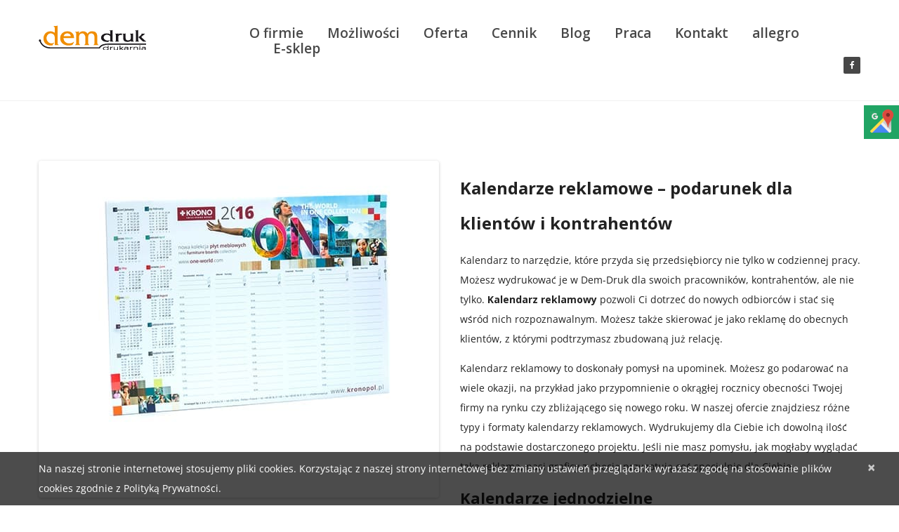

--- FILE ---
content_type: text/html; charset=UTF-8
request_url: https://www.demdruk.com.pl/oferta-drukarnia/kalendarze-reklamowe/
body_size: 13675
content:
<!DOCTYPE html>
<!--[if lt IE 7 ]><html class="ie ie6" dir="ltr" lang="pl-PL" prefix="og: https://ogp.me/ns#"> <![endif]-->
<!--[if IE 7 ]><html class="ie ie7" dir="ltr" lang="pl-PL" prefix="og: https://ogp.me/ns#"> <![endif]-->
<!--[if IE 8 ]><html class="ie ie8" dir="ltr" lang="pl-PL" prefix="og: https://ogp.me/ns#"> <![endif]-->
<!--[if IE 9 ]><html class="ie ie9" dir="ltr" lang="pl-PL" prefix="og: https://ogp.me/ns#"> <![endif]-->
<!--[if (gt IE 9)|!(IE)]><!--><html dir="ltr" lang="pl-PL" prefix="og: https://ogp.me/ns#"> <!--<![endif]-->
<head><script async src="https://www.googletagmanager.com/gtag/js?id=UA-146169182-1"><script async src="https://www.googletagmanager.com/gtag/js?id=G-FR0WFQ7CSG"></script></script><script>window.dataLayer=window.dataLayer || [];function gtag(){dataLayer.push(arguments);}gtag('js',new Date());gtag('config','UA-146169182-1');gtag('config', 'G-FR0WFQ7CSG');</script><meta charset="UTF-8" /><meta name="viewport" content="width=device-width, initial-scale=1.0">
<link rel="profile" href="//gmpg.org/xfn/11" />
	<link rel="icon" href="https://www.demdruk.com.pl/wp-content/themes/theme53444/favicon.ico" type="image/x-icon" />
		<link rel="pingback" href="https://www.demdruk.com.pl/xmlrpc.php" />
	<link rel="alternate" type="application/rss+xml" title="Dem Druk Drukarnia" href="https://www.demdruk.com.pl/feed/" />
	<link rel="alternate" type="application/atom+xml" title="Dem Druk Drukarnia" href="https://www.demdruk.com.pl/feed/atom/" />
	
	
	
	
	<link rel="preload" as="font" href="https://www.demdruk.com.pl/wp-content/themes/theme53444/font/fontello.woff?76411306" type="font/woff2" crossorigin="anonymous">
		
	
		<!-- All in One SEO 4.9.3 - aioseo.com -->
		<title>Kalendarze reklamowe: jednodzielne, trójdzielne, biurkowe</title>
	<meta name="description" content="Zareklamuj się z kalendarzem firmowym! Oferujemy m.in. kalendarze ścienne, takie jak jednodzielne, trójdzielne czy planszowe, ale też kalendarze biurkowe." />
	<meta name="robots" content="max-image-preview:large" />
	<link rel="canonical" href="https://www.demdruk.com.pl/oferta-drukarnia/kalendarze-reklamowe/" />
	<meta name="generator" content="All in One SEO (AIOSEO) 4.9.3" />
		<meta property="og:locale" content="pl_PL" />
		<meta property="og:site_name" content="Dem Druk Drukarnia -" />
		<meta property="og:type" content="article" />
		<meta property="og:title" content="Kalendarze reklamowe: jednodzielne, trójdzielne, biurkowe" />
		<meta property="og:description" content="Zareklamuj się z kalendarzem firmowym! Oferujemy m.in. kalendarze ścienne, takie jak jednodzielne, trójdzielne czy planszowe, ale też kalendarze biurkowe." />
		<meta property="og:url" content="https://www.demdruk.com.pl/oferta-drukarnia/kalendarze-reklamowe/" />
		<meta property="article:published_time" content="2016-02-19T14:18:26+00:00" />
		<meta property="article:modified_time" content="2025-10-23T07:45:12+00:00" />
		<meta name="twitter:card" content="summary" />
		<meta name="twitter:title" content="Kalendarze reklamowe: jednodzielne, trójdzielne, biurkowe" />
		<meta name="twitter:description" content="Zareklamuj się z kalendarzem firmowym! Oferujemy m.in. kalendarze ścienne, takie jak jednodzielne, trójdzielne czy planszowe, ale też kalendarze biurkowe." />
		<script type="application/ld+json" class="aioseo-schema">
			{"@context":"https:\/\/schema.org","@graph":[{"@type":"BreadcrumbList","@id":"https:\/\/www.demdruk.com.pl\/oferta-drukarnia\/kalendarze-reklamowe\/#breadcrumblist","itemListElement":[{"@type":"ListItem","@id":"https:\/\/www.demdruk.com.pl#listItem","position":1,"name":"Home","item":"https:\/\/www.demdruk.com.pl","nextItem":{"@type":"ListItem","@id":"https:\/\/www.demdruk.com.pl\/oferta-drukarnia\/#listItem","name":"Oferta"}},{"@type":"ListItem","@id":"https:\/\/www.demdruk.com.pl\/oferta-drukarnia\/#listItem","position":2,"name":"Oferta","item":"https:\/\/www.demdruk.com.pl\/oferta-drukarnia\/","nextItem":{"@type":"ListItem","@id":"https:\/\/www.demdruk.com.pl\/oferta-drukarnia\/kalendarze-reklamowe\/#listItem","name":"Kalendarze reklamowe"},"previousItem":{"@type":"ListItem","@id":"https:\/\/www.demdruk.com.pl#listItem","name":"Home"}},{"@type":"ListItem","@id":"https:\/\/www.demdruk.com.pl\/oferta-drukarnia\/kalendarze-reklamowe\/#listItem","position":3,"name":"Kalendarze reklamowe","previousItem":{"@type":"ListItem","@id":"https:\/\/www.demdruk.com.pl\/oferta-drukarnia\/#listItem","name":"Oferta"}}]},{"@type":"Organization","@id":"https:\/\/www.demdruk.com.pl\/#organization","name":"Dem Druk Drukarnia","url":"https:\/\/www.demdruk.com.pl\/"},{"@type":"WebPage","@id":"https:\/\/www.demdruk.com.pl\/oferta-drukarnia\/kalendarze-reklamowe\/#webpage","url":"https:\/\/www.demdruk.com.pl\/oferta-drukarnia\/kalendarze-reklamowe\/","name":"Kalendarze reklamowe: jednodzielne, tr\u00f3jdzielne, biurkowe","description":"Zareklamuj si\u0119 z kalendarzem firmowym! Oferujemy m.in. kalendarze \u015bcienne, takie jak jednodzielne, tr\u00f3jdzielne czy planszowe, ale te\u017c kalendarze biurkowe.","inLanguage":"pl-PL","isPartOf":{"@id":"https:\/\/www.demdruk.com.pl\/#website"},"breadcrumb":{"@id":"https:\/\/www.demdruk.com.pl\/oferta-drukarnia\/kalendarze-reklamowe\/#breadcrumblist"},"datePublished":"2016-02-19T14:18:26+00:00","dateModified":"2025-10-23T07:45:12+00:00"},{"@type":"WebSite","@id":"https:\/\/www.demdruk.com.pl\/#website","url":"https:\/\/www.demdruk.com.pl\/","name":"Dem Druk Drukarnia","inLanguage":"pl-PL","publisher":{"@id":"https:\/\/www.demdruk.com.pl\/#organization"}}]}
		</script>
		<!-- All in One SEO -->

<link rel='dns-prefetch' href='//maps.googleapis.com' />
<link rel='dns-prefetch' href='//netdna.bootstrapcdn.com' />
<link rel='dns-prefetch' href='//fonts.googleapis.com' />
<link rel="alternate" type="application/rss+xml" title="Dem Druk Drukarnia &raquo; Kanał z wpisami" href="https://www.demdruk.com.pl/feed/" />
<link rel="alternate" type="application/rss+xml" title="Dem Druk Drukarnia &raquo; Kanał z komentarzami" href="https://www.demdruk.com.pl/comments/feed/" />
		<!-- This site uses the Google Analytics by MonsterInsights plugin v9.8.0 - Using Analytics tracking - https://www.monsterinsights.com/ -->
		<!-- Note: MonsterInsights is not currently configured on this site. The site owner needs to authenticate with Google Analytics in the MonsterInsights settings panel. -->
					<!-- No tracking code set -->
				<!-- / Google Analytics by MonsterInsights -->
		<script type="text/javascript">
/* <![CDATA[ */
window._wpemojiSettings = {"baseUrl":"https:\/\/s.w.org\/images\/core\/emoji\/16.0.1\/72x72\/","ext":".png","svgUrl":"https:\/\/s.w.org\/images\/core\/emoji\/16.0.1\/svg\/","svgExt":".svg","source":{"concatemoji":"https:\/\/www.demdruk.com.pl\/wp-includes\/js\/wp-emoji-release.min.js?ver=6.8.3"}};
/*! This file is auto-generated */
!function(s,n){var o,i,e;function c(e){try{var t={supportTests:e,timestamp:(new Date).valueOf()};sessionStorage.setItem(o,JSON.stringify(t))}catch(e){}}function p(e,t,n){e.clearRect(0,0,e.canvas.width,e.canvas.height),e.fillText(t,0,0);var t=new Uint32Array(e.getImageData(0,0,e.canvas.width,e.canvas.height).data),a=(e.clearRect(0,0,e.canvas.width,e.canvas.height),e.fillText(n,0,0),new Uint32Array(e.getImageData(0,0,e.canvas.width,e.canvas.height).data));return t.every(function(e,t){return e===a[t]})}function u(e,t){e.clearRect(0,0,e.canvas.width,e.canvas.height),e.fillText(t,0,0);for(var n=e.getImageData(16,16,1,1),a=0;a<n.data.length;a++)if(0!==n.data[a])return!1;return!0}function f(e,t,n,a){switch(t){case"flag":return n(e,"\ud83c\udff3\ufe0f\u200d\u26a7\ufe0f","\ud83c\udff3\ufe0f\u200b\u26a7\ufe0f")?!1:!n(e,"\ud83c\udde8\ud83c\uddf6","\ud83c\udde8\u200b\ud83c\uddf6")&&!n(e,"\ud83c\udff4\udb40\udc67\udb40\udc62\udb40\udc65\udb40\udc6e\udb40\udc67\udb40\udc7f","\ud83c\udff4\u200b\udb40\udc67\u200b\udb40\udc62\u200b\udb40\udc65\u200b\udb40\udc6e\u200b\udb40\udc67\u200b\udb40\udc7f");case"emoji":return!a(e,"\ud83e\udedf")}return!1}function g(e,t,n,a){var r="undefined"!=typeof WorkerGlobalScope&&self instanceof WorkerGlobalScope?new OffscreenCanvas(300,150):s.createElement("canvas"),o=r.getContext("2d",{willReadFrequently:!0}),i=(o.textBaseline="top",o.font="600 32px Arial",{});return e.forEach(function(e){i[e]=t(o,e,n,a)}),i}function t(e){var t=s.createElement("script");t.src=e,t.defer=!0,s.head.appendChild(t)}"undefined"!=typeof Promise&&(o="wpEmojiSettingsSupports",i=["flag","emoji"],n.supports={everything:!0,everythingExceptFlag:!0},e=new Promise(function(e){s.addEventListener("DOMContentLoaded",e,{once:!0})}),new Promise(function(t){var n=function(){try{var e=JSON.parse(sessionStorage.getItem(o));if("object"==typeof e&&"number"==typeof e.timestamp&&(new Date).valueOf()<e.timestamp+604800&&"object"==typeof e.supportTests)return e.supportTests}catch(e){}return null}();if(!n){if("undefined"!=typeof Worker&&"undefined"!=typeof OffscreenCanvas&&"undefined"!=typeof URL&&URL.createObjectURL&&"undefined"!=typeof Blob)try{var e="postMessage("+g.toString()+"("+[JSON.stringify(i),f.toString(),p.toString(),u.toString()].join(",")+"));",a=new Blob([e],{type:"text/javascript"}),r=new Worker(URL.createObjectURL(a),{name:"wpTestEmojiSupports"});return void(r.onmessage=function(e){c(n=e.data),r.terminate(),t(n)})}catch(e){}c(n=g(i,f,p,u))}t(n)}).then(function(e){for(var t in e)n.supports[t]=e[t],n.supports.everything=n.supports.everything&&n.supports[t],"flag"!==t&&(n.supports.everythingExceptFlag=n.supports.everythingExceptFlag&&n.supports[t]);n.supports.everythingExceptFlag=n.supports.everythingExceptFlag&&!n.supports.flag,n.DOMReady=!1,n.readyCallback=function(){n.DOMReady=!0}}).then(function(){return e}).then(function(){var e;n.supports.everything||(n.readyCallback(),(e=n.source||{}).concatemoji?t(e.concatemoji):e.wpemoji&&e.twemoji&&(t(e.twemoji),t(e.wpemoji)))}))}((window,document),window._wpemojiSettings);
/* ]]> */
</script>
<link data-optimized="2" rel="stylesheet" href="https://www.demdruk.com.pl/wp-content/litespeed/css/7d47d7e248c63509b4364e9b7db007dc.css?ver=8e524" />
























<script type="text/javascript" src="https://www.demdruk.com.pl/wp-content/themes/CherryFramework/js/jquery-1.7.2.min.js?ver=1.7.2" id="jquery-js"></script>
<script type="text/javascript" src="https://www.demdruk.com.pl/wp-content/plugins/cherry-plugin/lib/js/jquery.easing.1.3.js?ver=1.3" id="easing-js"></script>
<script type="text/javascript" src="https://www.demdruk.com.pl/wp-content/plugins/cherry-plugin/lib/js/elasti-carousel/jquery.elastislide.js?ver=1.2.7" id="elastislide-js"></script>
<script type="text/javascript" src="//maps.googleapis.com/maps/api/js?v=3.exp&amp;sensor=false&amp;ver=6.8.3" id="googlemapapis-js"></script>
<script type="text/javascript" src="https://www.demdruk.com.pl/wp-content/themes/theme53444/js/theme-script.js?ver=1.0" id="theme-script-js"></script>
<script type="text/javascript" src="https://www.demdruk.com.pl/wp-content/themes/theme53444/js/waypoints.min.js?ver=1.0" id="waypoints.min-js"></script>
<script type="text/javascript" src="https://www.demdruk.com.pl/wp-content/themes/theme53444/js/grayscale.js?ver=1.0" id="grayscale-js"></script>
<script type="text/javascript" src="https://www.demdruk.com.pl/wp-content/themes/theme53444/js/functions.js?ver=1.0" id="functions-js"></script>
<script type="text/javascript" src="https://www.demdruk.com.pl/wp-content/themes/theme53444/js/circles.min.js?ver=1.0" id="circles.min-js"></script>
<script type="text/javascript" src="https://www.demdruk.com.pl/wp-content/themes/theme53444/js/jquery.counterup.min.js?ver=1.0" id="jquery.counterup.min-js"></script>
<script type="text/javascript" src="https://www.demdruk.com.pl/wp-content/themes/CherryFramework/js/jquery-migrate-1.2.1.min.js?ver=1.2.1" id="migrate-js"></script>
<script type="text/javascript" src="https://www.demdruk.com.pl/wp-includes/js/swfobject.js?ver=2.2-20120417" id="swfobject-js"></script>
<script type="text/javascript" src="https://www.demdruk.com.pl/wp-content/themes/CherryFramework/js/modernizr.js?ver=2.0.6" id="modernizr-js"></script>
<script type="text/javascript" src="https://www.demdruk.com.pl/wp-content/themes/CherryFramework/js/jflickrfeed.js?ver=1.0" id="jflickrfeed-js"></script>
<script type="text/javascript" src="https://www.demdruk.com.pl/wp-content/themes/CherryFramework/js/custom.js?ver=1.0" id="custom-js"></script>
<script type="text/javascript" src="https://www.demdruk.com.pl/wp-content/themes/CherryFramework/bootstrap/js/bootstrap.min.js?ver=2.3.0" id="bootstrap-js"></script>
<script type="text/javascript" id="enhanced-ecommerce-google-analytics-js-extra">
/* <![CDATA[ */
var ConvAioGlobal = {"nonce":"cfb3d8bb1e"};
/* ]]> */
</script>
<script type="text/javascript" src="https://www.demdruk.com.pl/wp-content/plugins/enhanced-e-commerce-for-woocommerce-store/public/js/con-gtm-google-analytics.js?ver=7.2.15" id="enhanced-ecommerce-google-analytics-js"></script>
<script type="text/javascript" id="enhanced-ecommerce-google-analytics-js-after">
/* <![CDATA[ */
tvc_smd={"tvc_wcv":"","tvc_wpv":"6.8.3","tvc_eev":"7.2.15","tvc_sub_data":{"sub_id":"64914","cu_id":"55947","pl_id":"1","ga_tra_option":"","ga_property_id":"","ga_measurement_id":"","ga_ads_id":"","ga_gmc_id":"","ga_gmc_id_p":"","op_gtag_js":"0","op_en_e_t":"0","op_rm_t_t":"0","op_dy_rm_t_t":"0","op_li_ga_wi_ads":"0","gmc_is_product_sync":"0","gmc_is_site_verified":"0","gmc_is_domain_claim":"0","gmc_product_count":"0","fb_pixel_id":""}};
/* ]]> */
</script>
<link rel="https://api.w.org/" href="https://www.demdruk.com.pl/wp-json/" /><link rel="alternate" title="JSON" type="application/json" href="https://www.demdruk.com.pl/wp-json/wp/v2/pages/2974" /><link rel="EditURI" type="application/rsd+xml" title="RSD" href="https://www.demdruk.com.pl/xmlrpc.php?rsd" />
<meta name="generator" content="WordPress 6.8.3" />
<link rel='shortlink' href='https://www.demdruk.com.pl/?p=2974' />
<link rel="alternate" title="oEmbed (JSON)" type="application/json+oembed" href="https://www.demdruk.com.pl/wp-json/oembed/1.0/embed?url=https%3A%2F%2Fwww.demdruk.com.pl%2Foferta-drukarnia%2Fkalendarze-reklamowe%2F" />
<link rel="alternate" title="oEmbed (XML)" type="text/xml+oembed" href="https://www.demdruk.com.pl/wp-json/oembed/1.0/embed?url=https%3A%2F%2Fwww.demdruk.com.pl%2Foferta-drukarnia%2Fkalendarze-reklamowe%2F&#038;format=xml" />
<script>
 var system_folder = 'https://www.demdruk.com.pl/wp-content/themes/CherryFramework/admin/data_management/',
	 CHILD_URL ='https://www.demdruk.com.pl/wp-content/themes/theme53444',
	 PARENT_URL = 'https://www.demdruk.com.pl/wp-content/themes/CherryFramework', 
	 CURRENT_THEME = 'theme53444'</script>
        <script data-cfasync="false" data-no-optimize="1" data-pagespeed-no-defer>
            var tvc_lc = '';
        </script>
        <script data-cfasync="false" data-no-optimize="1" data-pagespeed-no-defer>
            var tvc_lc = '';
        </script>
<script data-cfasync="false" data-pagespeed-no-defer>
      window.dataLayer = window.dataLayer || [];
      dataLayer.push({"event":"begin_datalayer","conv_track_email":"1","conv_track_phone":"1","conv_track_address":"1","conv_track_page_scroll":"1","conv_track_file_download":"1","conv_track_author":"1","conv_track_signup":"1","conv_track_signin":"1"});
    </script>    <!-- Google Tag Manager by Conversios-->
    <script>
      (function(w, d, s, l, i) {
        w[l] = w[l] || [];
        w[l].push({
          'gtm.start': new Date().getTime(),
          event: 'gtm.js'
        });
        var f = d.getElementsByTagName(s)[0],
          j = d.createElement(s),
          dl = l != 'dataLayer' ? '&l=' + l : '';
        j.async = true;
        j.src =
          'https://www.googletagmanager.com/gtm.js?id=' + i + dl;
        f.parentNode.insertBefore(j, f);
      })(window, document, 'script', 'dataLayer', 'GTM-K7X94DG');
    </script>
    <!-- End Google Tag Manager -->
      <script>
      (window.gaDevIds = window.gaDevIds || []).push('5CDcaG');
    </script>
  

		
				<!--[if lt IE 9]>
		<div id="ie7-alert" style="width: 100%; text-align:center;">
			<img src="http://tmbhtest.com/images/ie7.jpg" alt="Upgrade IE 8" width="640" height="344" border="0" usemap="#Map" />
			<map name="Map" id="Map"><area shape="rect" coords="496,201,604,329" href="http://www.microsoft.com/windows/internet-explorer/default.aspx" target="_blank" alt="Download Interent Explorer" /><area shape="rect" coords="380,201,488,329" href="http://www.apple.com/safari/download/" target="_blank" alt="Download Apple Safari" /><area shape="rect" coords="268,202,376,330" href="http://www.opera.com/download/" target="_blank" alt="Download Opera" /><area shape="rect" coords="155,202,263,330" href="http://www.mozilla.com/" target="_blank" alt="Download Firefox" /><area shape="rect" coords="35,201,143,329" href="http://www.google.com/chrome" target="_blank" alt="Download Google Chrome" />
			</map>
		</div>
	<![endif]-->
	<!--[if gte IE 9]><!-->
		<script src="https://www.demdruk.com.pl/wp-content/themes/CherryFramework/js/jquery.mobile.customized.min.js" type="text/javascript"></script>
		<script type="text/javascript">
			jQuery(function(){
				jQuery('.sf-menu').mobileMenu({defaultText: "Menu"});
			});
		</script>
	<!--<![endif]-->
	<script type="text/javascript">
		// Init navigation menu
		jQuery(function(){
		// main navigation init
			jQuery('ul.sf-menu').superfish({
				delay: 1000, // the delay in milliseconds that the mouse can remain outside a sub-menu without it closing
				animation: {
					opacity: "show",
					height: "show"
				}, // used to animate the sub-menu open
				speed: "normal", // animation speed
				autoArrows: false, // generation of arrow mark-up (for submenu)
				disableHI: true // to disable hoverIntent detection
			});

		//Zoom fix
		//IPad/IPhone
			var viewportmeta = document.querySelector && document.querySelector('meta[name="viewport"]'),
				ua = navigator.userAgent,
				gestureStart = function () {
					viewportmeta.content = "width=device-width, minimum-scale=0.25, maximum-scale=1.6, initial-scale=1.0";
				},
				scaleFix = function () {
					if (viewportmeta && /iPhone|iPad/.test(ua) && !/Opera Mini/.test(ua)) {
						viewportmeta.content = "width=device-width, minimum-scale=1.0, maximum-scale=1.0";
						document.addEventListener("gesturestart", gestureStart, false);
					}
				};
			scaleFix();
		})
	</script>
	<!-- stick up menu -->
	<script type="text/javascript">
		jQuery(document).ready(function(){
			if(!device.mobile() && !device.tablet()){
				jQuery('header .nav-wrap').tmStickUp({
					correctionSelector: jQuery('#wpadminbar')
				,	listenSelector: jQuery('.listenSelector')
				,	active: true				,	pseudo: true				});
			}
		})
	</script>
</head>

<body class="wp-singular page-template page-template-page-fullwidth page-template-page-fullwidth-php page page-id-2974 page-child parent-pageid-2912 wp-theme-CherryFramework wp-child-theme-theme53444">
	<div id="motopress-main" class="main-holder">
		<!--Begin #motopress-main-->
		<header class="motopress-wrapper header">
			<div class="container">
				<div class="row">
					<div class="span12" data-motopress-wrapper-file="wrapper/wrapper-header.php" data-motopress-wrapper-type="header" data-motopress-id="6981672282ac1">
						<div class="nav-wrap">
	<div class="row">
		<div class="span3" data-motopress-type="static" data-motopress-static-file="static/static-logo.php">
			<!-- BEGIN LOGO -->
<div class="logo pull-left">
									<a href="https://www.demdruk.com.pl/" class="logo_h logo_h__img"><img src="https://www.demdruk.com.pl/wp-content/uploads/2015/12/logo_demdruk-011.png" alt="logo" title=""></a>
				</div>
<!-- END LOGO -->		</div>
		<div class="span9">
			<div class="menu-wrap" data-motopress-type="static" data-motopress-static-file="static/static-nav.php">
				<!-- BEGIN MAIN NAVIGATION -->
<nav class="nav nav__primary clearfix">
<ul id="topnav" class="sf-menu"><li id="menu-item-2190" class="menu-item menu-item-type-post_type menu-item-object-page"><a href="https://www.demdruk.com.pl/o-nas/">O firmie</a></li>
<li id="menu-item-4207" class="menu-item menu-item-type-custom menu-item-object-custom menu-item-has-children"><a href="https://www.demdruk.com.pl/nasze-mozliwosci/">Możliwości</a>
<ul class="sub-menu">
	<li id="menu-item-3827" class="menu-item menu-item-type-post_type menu-item-object-post"><a href="https://www.demdruk.com.pl/maszyny-introligatorskie-i-uszlachetnianie-druku/">POSTPRESS – INTROLIGATORNIA i USZLACHETNIENIE DRUKU</a></li>
	<li id="menu-item-3829" class="menu-item menu-item-type-post_type menu-item-object-post"><a href="https://www.demdruk.com.pl/druk-offsetowy-do-formatu-b1/">PRESS</a></li>
	<li id="menu-item-3830" class="menu-item menu-item-type-post_type menu-item-object-post"><a href="https://www.demdruk.com.pl/druk-cyfrowy-w-wysokiej-rozdzielczosci/">DRUK CYFROWY</a></li>
	<li id="menu-item-3831" class="menu-item menu-item-type-post_type menu-item-object-post"><a href="https://www.demdruk.com.pl/przygotowywanie-materialo-do-druku/">Przygotowanie do druku</a></li>
</ul>
</li>
<li id="menu-item-2976" class="menu-item menu-item-type-post_type menu-item-object-page current-page-ancestor current-menu-ancestor current-menu-parent current-page-parent current_page_parent current_page_ancestor menu-item-has-children"><a href="https://www.demdruk.com.pl/oferta-drukarnia/">Oferta</a>
<ul class="sub-menu">
	<li id="menu-item-3591" class="menu-item menu-item-type-post_type menu-item-object-page"><a href="https://www.demdruk.com.pl/oferta-drukarnia/opakowania-formowane-do-zgrzewu/">Opakowania do zgrzewu</a></li>
	<li id="menu-item-2982" class="menu-item menu-item-type-post_type menu-item-object-page menu-item-has-children"><a href="https://www.demdruk.com.pl/oferta-drukarnia/opakowania-dla-gastronomii/">Opakowania dla gastronomii</a>
	<ul class="sub-menu">
		<li id="menu-item-3863" class="menu-item menu-item-type-post_type menu-item-object-page"><a href="https://www.demdruk.com.pl/oferta-drukarnia/opakowania-dla-gastronomii/dla-cateringu/">Dla cateringu</a></li>
		<li id="menu-item-3865" class="menu-item menu-item-type-post_type menu-item-object-page"><a href="https://www.demdruk.com.pl/oferta-drukarnia/opakowania-dla-gastronomii/na-burgery/">Na burgery</a></li>
		<li id="menu-item-3866" class="menu-item menu-item-type-post_type menu-item-object-page"><a href="https://www.demdruk.com.pl/oferta-drukarnia/opakowania-dla-gastronomii/na-kanapki/">Na kanapki</a></li>
		<li id="menu-item-3867" class="menu-item menu-item-type-post_type menu-item-object-page"><a href="https://www.demdruk.com.pl/oferta-drukarnia/opakowania-dla-gastronomii/na-frytki/">Na frytki</a></li>
		<li id="menu-item-3864" class="menu-item menu-item-type-post_type menu-item-object-page"><a href="https://www.demdruk.com.pl/oferta-drukarnia/opakowania-dla-gastronomii/do-popcornu/">Do popcornu</a></li>
	</ul>
</li>
	<li id="menu-item-2981" class="menu-item menu-item-type-post_type menu-item-object-page"><a href="https://www.demdruk.com.pl/oferta-drukarnia/opakowania/">Opakowania</a></li>
	<li id="menu-item-2977" class="menu-item menu-item-type-post_type menu-item-object-page"><a href="https://www.demdruk.com.pl/oferta-drukarnia/dla-biura/">Dla biura</a></li>
	<li id="menu-item-2978" class="menu-item menu-item-type-post_type menu-item-object-page"><a href="https://www.demdruk.com.pl/oferta-drukarnia/druki-reklamowe/">Druki reklamowe</a></li>
	<li id="menu-item-2980" class="menu-item menu-item-type-post_type menu-item-object-page"><a href="https://www.demdruk.com.pl/oferta-drukarnia/katalogi-foldery-broszury/">Katalogi-foldery-broszury</a></li>
	<li id="menu-item-2979" class="menu-item menu-item-type-post_type menu-item-object-page current-menu-item page_item page-item-2974 current_page_item"><a href="https://www.demdruk.com.pl/oferta-drukarnia/kalendarze-reklamowe/">Kalendarze reklamowe</a></li>
	<li id="menu-item-3765" class="menu-item menu-item-type-post_type menu-item-object-page"><a href="https://www.demdruk.com.pl/oferta-drukarnia/tacki-pudelka/">Tacki pudełka</a></li>
</ul>
</li>
<li id="menu-item-4077" class="menu-item menu-item-type-post_type menu-item-object-page"><a href="https://www.demdruk.com.pl/cenniki-drukarnia-opakowan-druk-offsetowy/">Cennik</a></li>
<li id="menu-item-4247" class="menu-item menu-item-type-post_type menu-item-object-page"><a href="https://www.demdruk.com.pl/blog-2/">Blog</a></li>
<li id="menu-item-4163" class="menu-item menu-item-type-post_type menu-item-object-page"><a href="https://www.demdruk.com.pl/kariera/">Praca</a></li>
<li id="menu-item-2197" class="menu-item menu-item-type-post_type menu-item-object-page"><a href="https://www.demdruk.com.pl/drukarnia-producent-opakowan-kontakt/">Kontakt</a></li>
<li id="menu-item-4037" class="menu-item menu-item-type-custom menu-item-object-custom"><a href="https://allegro.pl/uzytkownik/demdruk">allegro</a></li>
<li id="menu-item-3526" class="menu-item menu-item-type-custom menu-item-object-custom"><a rel="nofollow" href="https://www.shop.cornetdesign.eu/">E-sklep</a></li>
</ul></nav><!-- END MAIN NAVIGATION -->			</div>
							<div class="social-wrap" data-motopress-type="static" data-motopress-static-file="static/static-social.php">
					<h4>Follow Us</h4>
<ul class="social">
	<li class="facebook"><a class="csocial-link" href="https://www.facebook.com/demdruk.drukarnia" title="facebook"><i class="icon-facebook"></i><span>facebook</span></a></li></ul>				</div>
					</div>
	</div>
</div>										</div>
				</div>
			</div>
		</header>
<div class="motopress-wrapper content-holder clearfix">
	<div class="container">
		<div class="row">
			<div class="span12" data-motopress-wrapper-file="page-fullwidth.php" data-motopress-wrapper-type="content">
				<div class="row">
					<div class="span12" data-motopress-type="static" data-motopress-static-file="static/static-title.php">
						<section class="title-section">
				
	<h2 class="title-header">
					Kalendarze reklamowe	</h2>

				<!-- BEGIN BREADCRUMBS-->
		



			<!-- END BREADCRUMBS -->
	</section><!-- .title-section -->
					</div>
				</div>
				<div id="content" class="row">
					<div class="span12" data-motopress-type="loop" data-motopress-loop-file="loop/loop-page.php">
							<div id="post-2974" class="page post-2974 type-page status-publish hentry">
		<div  class="mp-row-fluid motopress-row">
<div class="mp-span12 motopress-clmn">
</div>
</div>
<div  class="mp-row-fluid motopress-row">
<div class="mp-span6 motopress-clmn">
<div class="motopress-image-slider-obj flexslider" id="698167228a9c9">
<ul class="slides">
<li><img decoding="async" src="https://www.demdruk.com.pl/wp-content/uploads/2016/02/6_biuwary_drukarnia.jpg" title="6_biuwary_drukarnia" alt="6_biuwary_drukarnia" /></li>
<li><img decoding="async" src="https://www.demdruk.com.pl/wp-content/uploads/2016/02/6_druk_kalendarzy_drukarnia.jpg" title="6_druk_kalendarzy_drukarnia" alt="6_druk_kalendarzy_drukarnia" /></li>
<li><img decoding="async" src="https://www.demdruk.com.pl/wp-content/uploads/2016/02/6_drukarnia_kalendarze_jenodzielne.jpg" title="6_drukarnia_kalendarze_jenodzielne" alt="6_drukarnia_kalendarze_jenodzielne" /></li>
<li><img decoding="async" src="https://www.demdruk.com.pl/wp-content/uploads/2016/02/6_drukarnia_kalendarze_trojdzielne_czterodzielne.jpg" title="6_drukarnia_kalendarze_trojdzielne_czterodzielne" alt="6_drukarnia_kalendarze_trojdzielne_czterodzielne" /></li>
<li><img decoding="async" src="https://www.demdruk.com.pl/wp-content/uploads/2016/02/6_kalendarze_biurkowe_projekty_drukarnia.jpg" title="6_kalendarze_biurkowe_projekty_drukarnia" alt="6_kalendarze_biurkowe_projekty_drukarnia" /></li>
<li><img decoding="async" src="https://www.demdruk.com.pl/wp-content/uploads/2016/02/6_kalendarze_trojdzielne.jpg" title="6_kalendarze_trojdzielne" alt="6_kalendarze_trojdzielne" /></li>
<li><img decoding="async" src="https://www.demdruk.com.pl/wp-content/uploads/2016/02/6_kalendarze2017_drukarnia.jpg" title="6_kalendarze2017_drukarnia" alt="6_kalendarze2017_drukarnia" /></li>
<li><img decoding="async" src="https://www.demdruk.com.pl/wp-content/uploads/2016/02/6_podklady_na_biurko_drukarnia.jpg" title="6_podklady_na_biurko_drukarnia" alt="6_podklady_na_biurko_drukarnia" /></li>
<li><img decoding="async" src="https://www.demdruk.com.pl/wp-content/uploads/2016/02/Bez-nazwy-1.jpg" title="Bez nazwy-1" alt="Bez nazwy-1" /></li>
</ul>
</div>
<p class="motopress-hide-script"><script type="text/javascript">
            jQuery(document).ready(function($) {
                var mpImageSlider = $(".motopress-image-slider-obj#698167228a9c9");
                if (mpImageSlider.data("flexslider")) {
                    mpImageSlider.flexslider("destroy");
                }
                if (!true) mpImageSlider.css("margin-bottom", 0);
                mpImageSlider.flexslider({
                    slideshow: true,
                    animation: "fade",
                    controlNav: 1,
                    slideshowSpeed: 7000,
                    animationSpeed: 600,
                    smoothHeight: false,
                    keyboard: true
                });
            });
            </script></p>
</div>
<div class="mp-span6 motopress-clmn">
<div  class="mp-row-fluid motopress-row">
<div class="mp-span12 motopress-clmn">
<div class="motopress-text-obj">
<h1>Kalendarze reklamowe – podarunek dla klientów i kontrahentów</h1>
<p>Kalendarz to narzędzie, które przyda się przedsiębiorcy nie tylko w codziennej pracy. Możesz wydrukować je w Dem-Druk dla swoich pracowników, kontrahentów, ale nie tylko. <strong>Kalendarz reklamowy</strong> pozwoli Ci dotrzeć do nowych odbiorców i stać się wśród nich rozpoznawalnym. Możesz także skierować je jako reklamę do obecnych klientów, z którymi podtrzymasz zbudowaną już relację.</p>
<p>Kalendarz reklamowy to doskonały pomysł na upominek. Możesz go podarować na wiele okazji, na przykład jako przypomnienie o okrągłej rocznicy obecności Twojej firmy na rynku czy zbliżającego się nowego roku. W naszej ofercie znajdziesz różne typy i formaty kalendarzy reklamowych. Wydrukujemy dla Ciebie ich dowolną ilość na podstawie dostarczonego projektu. Jeśli nie masz pomysłu, jak mogłaby wyglądać taka reklama, nasi graficy z chęcią przygotują coś specjalnie dla Ciebie.</p>
<h2>Kalendarze jednodzielne</h2>
<p>Potrzebujesz mniejszego modelu, który łatwo sprezentujesz szerokiej grupie odbiorców? Wybierz wtedy jeden z naszych kalendarzy jednodzielnych lub dwudzielnych. Natomiast jeśli potrzebujesz modelu, który da Ci wgląd w cały kwartał czy nawet rok, zachęcamy do nabycia modeli trójdzielnych, czterodzielnych czy nawet planszowych.</p>
<p>Kalendarz jednodzielny umożliwia dokładne planowanie aktywności i obowiązków na dany dzień, pozwalając na szczegółowe zarządzanie czasem. Takie rozwiązanie może przydać się Tobie i Twoim pracownikom. W tym widoku każda godzina dnia jest reprezentowana, a użytkownik może zapisywać swoje plany, ważne spotkania i zadania, dzięki czemu jego praca staje się uporządkowana i wydajna.</p>
</div>
</div>
</div>
<div  class="mp-row-fluid motopress-row">
<div class="mp-span12 motopress-clmn">
<div class="motopress-text-obj">
<h2>Kalendarze trójdzielne</h2>
<p>Druk kalendarzy w różnych formatach</p>
<p>Oferujemy druk kalendarzy w różnych formatach. Można zamówić u nas:</p>
<ul>
<li><strong>modele jednodzielne i dwudzielne</strong> – to propozycja dla tych, którzy chcą się skupić na jednym, ewentualnie dwóch miesiącach. Przydadzą się do planowania codziennych zadań;</li>
<li><strong>kalendarze trójdzielne i czterodzielne</strong> – zajmują więcej miejsca, ale pozwalają planować cele długodystansowe. Powieś na ścianie taki kalendarz, jeśli potrzebujesz, np. mieć ogląd na cały kwartał;</li>
<li><strong>kalendarze planszowe</strong> – często są wykonane w formie plakatu. Dzięki nim możesz planować cele na cały rok. Doskonałym pomysłem będzie powieszenie ich w widocznym miejscu w biurze. Zaprezentujesz w ten sposób informacje o firmie w dużym formacie;</li>
<li><strong>kalendarze biurkowe</strong> i biuwary na biurko – najczęściej mają formę piramidy, którą położysz na biurku. Zapiszesz w nich bieżące informacje. To też dobra propozycja dla osób, które chcą ozdobić swoją przestrzeń w pracy.</li>
</ul>
<p>Zobacz nasz katalog z kalendarzami!</p>
<p>Ponadto zajmujemy się <a href="/oferta-drukarnia/katalogi-foldery-broszury/">drukiem broszur</a>, folderów i katalogów. Znajdziesz u nas opakowania wykonane z papieru i najwyższej klasy tektury z wybranym nadrukiem lub logo Twojej firmy. Ty decydujesz jak ma wyglądać produkt – my realizujemy zamówienie, niezależnie od nakładu.</p>
</div>
</div>
</div>
<div  class="mp-row-fluid motopress-row">
<div class="mp-span12 motopress-clmn">
<div class="motopress-text-obj">
<h5><a title="KATALOG - Kalendarze 2026" href="https://www.demdruk.com.pl/wp-content/uploads/2025/09/Katalog_kalendarze_2026_310834e5_0829_124832.pdf" target="_blank" rel="noopener"><span style="color: #ff6600;">Katalog z kalendarzami  na 2026r.</span></a></h5>
</div>
</div>
</div>
<p>&nbsp;</p>
</div>
</div>
		<div class="clear"></div>
		<!--.pagination-->
	</div><!--post-->
					</div>
				</div>
			</div>
		</div>
	</div>
</div>

		<footer class="motopress-wrapper footer">
			<div class="container">
				<div class="row">
					<div class="span12" data-motopress-wrapper-file="wrapper/wrapper-footer.php" data-motopress-wrapper-type="footer" data-motopress-id="698167228be8a">
						<div class="row copyright">
	<div class="span9" data-motopress-type="static" data-motopress-static-file="static/static-footer-text.php">
		<div id="footer-text" class="footer-text">
	<a href="https://www.demdruk.com.pl/" title="" class="footer-logo">		<img alt="logo" src="https://www.demdruk.com.pl/wp-content/uploads/2015/12/logo_demdruk-011.png">
	</a>
				<p class="desc">© Dem Druk Drukarnia 2023</p>
		</div>	</div>
	<div class="span3 hidden-phone" data-motopress-type="static" data-motopress-static-file="static/static-search.php">
		<!-- BEGIN SEARCH FORM -->
	<div class="search-form search-form__h hidden-phone clearfix">
		<form id="search-header" class="navbar-form pull-right" method="get" action="https://www.demdruk.com.pl/" accept-charset="utf-8">
			<input type="text" name="s" placeholder="Search" class="search-form_it">
			<button type="submit" class="btn btn-success search-form_is">
	            <i class="icon-search"></i>
	        </button>
		</form>
	</div>
<!-- END SEARCH FORM -->	</div>
</div>
<div class="footer-widgets">
	<div class="row ">
		<div class="span3" data-motopress-type="static" data-motopress-static-file="static/static-footer-nav.php">
			 
	  
		<div><h4>Navigation</h4></div>
		<nav class="nav footer-nav">
			<ul id="menu-header-menu" class="menu"><li id="menu-item-3240" class="menu-item menu-item-type-post_type menu-item-object-page current-page-ancestor menu-item-3240"><a href="https://www.demdruk.com.pl/oferta-drukarnia/">Oferta</a></li>
<li id="menu-item-3245" class="menu-item menu-item-type-custom menu-item-object-custom menu-item-has-children menu-item-3245"><a>Nasze możliwośći</a>
<ul class="sub-menu">
	<li id="menu-item-3241" class="menu-item menu-item-type-post_type menu-item-object-post menu-item-3241"><a href="https://www.demdruk.com.pl/przygotowywanie-materialo-do-druku/">PREPRESS</a></li>
	<li id="menu-item-3242" class="menu-item menu-item-type-post_type menu-item-object-post menu-item-3242"><a href="https://www.demdruk.com.pl/druk-cyfrowy-w-wysokiej-rozdzielczosci/">DRUK CYFROWY</a></li>
	<li id="menu-item-3243" class="menu-item menu-item-type-post_type menu-item-object-post menu-item-3243"><a href="https://www.demdruk.com.pl/druk-offsetowy-do-formatu-b1/">PRESS</a></li>
	<li id="menu-item-3244" class="menu-item menu-item-type-post_type menu-item-object-post menu-item-3244"><a href="https://www.demdruk.com.pl/maszyny-introligatorskie-i-uszlachetnianie-druku/">POSTPRESS</a></li>
</ul>
</li>
<li id="menu-item-1930" class="menu-item menu-item-type-post_type menu-item-object-page menu-item-1930"><a href="https://www.demdruk.com.pl/faqs/">FAQs</a></li>
<li id="menu-item-3729" class="menu-item menu-item-type-post_type menu-item-object-page menu-item-3729"><a href="https://www.demdruk.com.pl/blog-2/">Blog</a></li>
<li id="menu-item-1929" class="menu-item menu-item-type-post_type menu-item-object-page menu-item-1929"><a href="https://www.demdruk.com.pl/drukarnia-producent-opakowan-kontakt/">Kontakt</a></li>
<li id="menu-item-3525" class="menu-item menu-item-type-custom menu-item-object-custom menu-item-3525"><a rel="nofollow" href="https://www.shop.cornetdesign.eu/">E-sklep</a></li>
</ul>		</nav>
			</div>
		<div class="span3" data-motopress-type="dynamic-sidebar" data-motopress-sidebar-id="footer-sidebar-1">
			<div id="text-8" class="visible-all-devices "><h4>Informacje</h4>			<div class="textwidget"><p><a href="https://www.demdruk.com.pl/drukarnia-dem-druk-w-paryzu-2024-nowe-perspektywy-na-rynku-francuskim/">Aktualności</a></p>
</div>
		</div>		</div>
		
		<div class="span3">
				<div class="social-wrap" data-motopress-type="static" data-motopress-static-file="static/static-social.php">
					<h4>Follow Us</h4>
<ul class="social">
	<li class="facebook"><a class="csocial-link" href="https://www.facebook.com/demdruk.drukarnia" title="facebook"><i class="icon-facebook"></i><span>facebook</span></a></li></ul>				</div>	



			</div>
		
		<div class="span3" data-motopress-type="dynamic-sidebar" data-motopress-sidebar-id="footer-sidebar-2">
			<div id="text-6" class="visible-all-devices "><h4>Dem Druk Drukarnia</h4>			<div class="textwidget">ul. Reymonta 2, 68-300 Lubsko<br>
Telefon: <span><a href="tel:683722828">68 372 28 28</a></span><br>
<br>
FAX: <span><a href="tel:683722036">68 372 20 36</a></span><br>
E-mail: <a href="mailto:demdruk@demdruk.com.pl">demdruk{@}demdruk.com.pl</a>
</div>
		</div>		</div>
	</div>
</div>					</div>
				</div>
			</div>
		</footer>
		<!--End #motopress-main-->
	</div>
	<div id="back-top-wrapper" class="visible-desktop">
		<p id="back-top">
			<a href="#top"><span></span></a>		</p>
	</div>
			<script type="text/javascript">
			  (function(i,s,o,g,r,a,m){i['GoogleAnalyticsObject']=r;i[r]=i[r]||function(){
  (i[r].q=i[r].q||[]).push(arguments)},i[r].l=1*new Date();a=s.createElement(o),
  m=s.getElementsByTagName(o)[0];a.async=1;a.src=g;m.parentNode.insertBefore(a,m)
  })(window,document,'script','//www.google-analytics.com/analytics.js','ga');

  ga('create', 'UA-15840892-2', 'auto');
  ga('send', 'pageview');

		</script>
		<!-- Show Google Analytics -->
    <script data-cfasync="false" data-no-optimize="1" data-pagespeed-no-defer>
      tvc_js = new TVC_GTM_Enhanced({"affiliation":"Dem Druk Drukarnia","is_admin":"","tracking_option":"","property_id":"","measurement_id":"","google_ads_id":"","fb_pixel_id":"","tvc_ajax_url":"https:\/\/www.demdruk.com.pl\/wp-admin\/admin-ajax.php"});
      
      
          </script>
<script type="speculationrules">
{"prefetch":[{"source":"document","where":{"and":[{"href_matches":"\/*"},{"not":{"href_matches":["\/wp-*.php","\/wp-admin\/*","\/wp-content\/uploads\/*","\/wp-content\/*","\/wp-content\/plugins\/*","\/wp-content\/themes\/theme53444\/*","\/wp-content\/themes\/CherryFramework\/*","\/*\\?(.+)"]}},{"not":{"selector_matches":"a[rel~=\"nofollow\"]"}},{"not":{"selector_matches":".no-prefetch, .no-prefetch a"}}]},"eagerness":"conservative"}]}
</script>
    <script data-cfasync="false" data-no-optimize="1" data-pagespeed-no-defer>
      document.addEventListener('DOMContentLoaded', function() {
        var downloadLinks = document.querySelectorAll('a[href]');

        downloadLinks.forEach(function(link) {
          link.addEventListener('click', function(event) {
            var fileUrl = link.href;
            var fileName = fileUrl.substring(fileUrl.lastIndexOf('/') + 1);
            var linkText = link.innerText || link.textContent;
            var linkUrl = link.href;

            var fileExtensionPattern = /\.(pdf|xlsx?|docx?|txt|rtf|csv|exe|key|pptx?|ppt|7z|pkg|rar|gz|zip|avi|mov|mp4|mpe?g|wmv|midi?|mp3|wav|wma)$/i;

            if (fileExtensionPattern.test(fileUrl)) {
              window.dataLayer = window.dataLayer || [];
              window.dataLayer.push({
                event: 'file_download',
                file_name: fileName,
                link_text: linkText,
                link_url: linkUrl
              });
            }
          });
        });
      });
    </script>
    
<script type="text/javascript" src="https://www.demdruk.com.pl/wp-content/plugins/cherry-plugin/lib/js/FlexSlider/jquery.flexslider-min.js?ver=2.2.2" id="flexslider-js"></script>
<script type="text/javascript" id="cherry-plugin-js-extra">
/* <![CDATA[ */
var items_custom = [[0,1],[480,2],[768,3],[980,4],[1170,5]];
/* ]]> */
</script>
<script type="text/javascript" src="https://www.demdruk.com.pl/wp-content/plugins/cherry-plugin/includes/js/cherry-plugin.js?ver=1.2.7" id="cherry-plugin-js"></script>
<script type="text/javascript" src="https://www.demdruk.com.pl/wp-content/plugins/cherry-lazy-load/js/cherry.lazy-load.js?ver=1.0" id="cherry-lazy-load-js"></script>
<script type="text/javascript" src="https://www.demdruk.com.pl/wp-content/plugins/cherry-lazy-load/js/device.min.js?ver=1.0.0" id="device-check-js"></script>
<script type="text/javascript" src="https://www.demdruk.com.pl/wp-content/plugins/cherry-parallax/js/jquery.mousewheel.min.js?ver=3.0.6" id="mousewheel-js"></script>
<script type="text/javascript" src="https://www.demdruk.com.pl/wp-content/plugins/cherry-parallax/js/jquery.simplr.smoothscroll.min.js?ver=1.0" id="smoothscroll-js"></script>
<script type="text/javascript" src="https://www.demdruk.com.pl/wp-content/plugins/cherry-parallax/js/cherry.parallax.js?ver=1.0.0" id="cherry-parallax-js"></script>
<script type="text/javascript" src="https://www.demdruk.com.pl/wp-content/themes/CherryFramework/js/superfish.js?ver=1.5.3" id="superfish-js"></script>
<script type="text/javascript" src="https://www.demdruk.com.pl/wp-content/themes/CherryFramework/js/jquery.mobilemenu.js?ver=1.0" id="mobilemenu-js"></script>
<script type="text/javascript" src="https://www.demdruk.com.pl/wp-content/themes/CherryFramework/js/jquery.magnific-popup.min.js?ver=0.9.3" id="magnific-popup-js"></script>
<script type="text/javascript" src="https://www.demdruk.com.pl/wp-content/themes/CherryFramework/js/jplayer.playlist.min.js?ver=2.3.0" id="playlist-js"></script>
<script type="text/javascript" src="https://www.demdruk.com.pl/wp-content/themes/CherryFramework/js/jquery.jplayer.min.js?ver=2.6.0" id="jplayer-js"></script>
<script type="text/javascript" src="https://www.demdruk.com.pl/wp-content/themes/CherryFramework/js/tmstickup.js?ver=1.0.0" id="tmstickup-js"></script>
<script type="text/javascript" src="https://www.demdruk.com.pl/wp-content/themes/CherryFramework/js/device.min.js?ver=1.0.0" id="device-js"></script>
<script type="text/javascript" src="https://www.demdruk.com.pl/wp-content/themes/CherryFramework/js/jquery.zaccordion.min.js?ver=2.1.0" id="zaccordion-js"></script>
<script type="text/javascript" src="https://www.demdruk.com.pl/wp-content/themes/CherryFramework/js/camera.min.js?ver=1.3.4" id="camera-js"></script>
<script type="text/javascript" id="newsletter-js-extra">
/* <![CDATA[ */
var newsletter_data = {"action_url":"https:\/\/www.demdruk.com.pl\/wp-admin\/admin-ajax.php"};
/* ]]> */
</script>
<script type="text/javascript" src="https://www.demdruk.com.pl/wp-content/plugins/newsletter/main.js?ver=9.1.2" id="newsletter-js"></script>
<script type="text/javascript" src="https://www.demdruk.com.pl/wp-content/plugins/easy-fancybox/vendor/purify.min.js?ver=6.8.3" id="fancybox-purify-js"></script>
<script type="text/javascript" id="jquery-fancybox-js-extra">
/* <![CDATA[ */
var efb_i18n = {"close":"Close","next":"Next","prev":"Previous","startSlideshow":"Start slideshow","toggleSize":"Toggle size"};
/* ]]> */
</script>
<script type="text/javascript" src="https://www.demdruk.com.pl/wp-content/plugins/easy-fancybox/fancybox/1.5.4/jquery.fancybox.min.js?ver=6.8.3" id="jquery-fancybox-js"></script>
<script type="text/javascript" id="jquery-fancybox-js-after">
/* <![CDATA[ */
var fb_timeout, fb_opts={'autoScale':true,'showCloseButton':true,'width':560,'height':340,'margin':20,'pixelRatio':'false','padding':10,'centerOnScroll':false,'enableEscapeButton':true,'speedIn':300,'speedOut':300,'overlayShow':true,'hideOnOverlayClick':true,'overlayColor':'#000','overlayOpacity':0.6,'minViewportWidth':320,'minVpHeight':320,'disableCoreLightbox':'true','enableBlockControls':'true','fancybox_openBlockControls':'true' };
if(typeof easy_fancybox_handler==='undefined'){
var easy_fancybox_handler=function(){
jQuery([".nolightbox","a.wp-block-file__button","a.pin-it-button","a[href*='pinterest.com\/pin\/create']","a[href*='facebook.com\/share']","a[href*='twitter.com\/share']"].join(',')).addClass('nofancybox');
jQuery('a.fancybox-close').on('click',function(e){e.preventDefault();jQuery.fancybox.close()});
/* IMG */
						var unlinkedImageBlocks=jQuery(".wp-block-image > img:not(.nofancybox,figure.nofancybox>img)");
						unlinkedImageBlocks.wrap(function() {
							var href = jQuery( this ).attr( "src" );
							return "<a href='" + href + "'></a>";
						});
var fb_IMG_select=jQuery('a[href*=".jpg" i]:not(.nofancybox,li.nofancybox>a,figure.nofancybox>a),area[href*=".jpg" i]:not(.nofancybox),a[href*=".png" i]:not(.nofancybox,li.nofancybox>a,figure.nofancybox>a),area[href*=".png" i]:not(.nofancybox),a[href*=".webp" i]:not(.nofancybox,li.nofancybox>a,figure.nofancybox>a),area[href*=".webp" i]:not(.nofancybox),a[href*=".jpeg" i]:not(.nofancybox,li.nofancybox>a,figure.nofancybox>a),area[href*=".jpeg" i]:not(.nofancybox)');
fb_IMG_select.addClass('fancybox image');
var fb_IMG_sections=jQuery('.gallery,.wp-block-gallery,.tiled-gallery,.wp-block-jetpack-tiled-gallery,.ngg-galleryoverview,.ngg-imagebrowser,.nextgen_pro_blog_gallery,.nextgen_pro_film,.nextgen_pro_horizontal_filmstrip,.ngg-pro-masonry-wrapper,.ngg-pro-mosaic-container,.nextgen_pro_sidescroll,.nextgen_pro_slideshow,.nextgen_pro_thumbnail_grid,.tiled-gallery');
fb_IMG_sections.each(function(){jQuery(this).find(fb_IMG_select).attr('rel','gallery-'+fb_IMG_sections.index(this));});
jQuery('a.fancybox,area.fancybox,.fancybox>a').each(function(){jQuery(this).fancybox(jQuery.extend(true,{},fb_opts,{'transition':'elastic','transitionIn':'elastic','transitionOut':'elastic','opacity':false,'hideOnContentClick':false,'titleShow':true,'titlePosition':'over','titleFromAlt':true,'showNavArrows':true,'enableKeyboardNav':true,'cyclic':false,'mouseWheel':'true','changeSpeed':250,'changeFade':300}))});
};};
jQuery(easy_fancybox_handler);jQuery(document).on('post-load',easy_fancybox_handler);
/* ]]> */
</script>
<script type="text/javascript" src="https://www.demdruk.com.pl/wp-content/plugins/easy-fancybox/vendor/jquery.easing.min.js?ver=1.4.1" id="jquery-easing-js"></script>
<script type="text/javascript" src="https://www.demdruk.com.pl/wp-content/plugins/easy-fancybox/vendor/jquery.mousewheel.min.js?ver=3.1.13" id="jquery-mousewheel-js"></script>
<script type="text/javascript" id="icwp-wpsf-notbot-js-extra">
/* <![CDATA[ */
var shield_vars_notbot = {"strings":{"select_action":"Please select an action to perform.","are_you_sure":"Are you sure?","absolutely_sure":"Are you absolutely sure?"},"comps":{"notbot":{"ajax":{"not_bot":{"action":"shield_action","ex":"capture_not_bot","exnonce":"cbb70e3388","ajaxurl":"https:\/\/www.demdruk.com.pl\/wp-admin\/admin-ajax.php","_wpnonce":"a345dc7d98","_rest_url":"https:\/\/www.demdruk.com.pl\/wp-json\/shield\/v1\/action\/capture_not_bot?exnonce=cbb70e3388&_wpnonce=a345dc7d98"}},"flags":{"skip":false,"required":true}}}};
/* ]]> */
</script>
<script type="text/javascript" src="https://www.demdruk.com.pl/wp-content/plugins/wp-simple-firewall/assets/dist/shield-notbot.bundle.js?ver=21.0.10&amp;mtime=1768428700" id="icwp-wpsf-notbot-js"></script>
<script type="text/javascript" src="https://www.demdruk.com.pl/wp-content/plugins/motopress-content-editor/flexslider/jquery.flexslider-min.js?ver=1.5.8" id="mpce-flexslider-js"></script>

		<div id="cf-cookie-banner" class="cf-cookie-banner-wrap alert fade in">
			<div class="container">
				<button type="button" class="close" data-dismiss="alert">&times;</button>
				Na naszej stronie internetowej stosujemy pliki cookies. Korzystając z naszej strony internetowej bez zmiany ustawień przeglądarki wyrażasz zgodę na stosowanie plików cookies zgodnie z Polityką Prywatności.			</div>
		</div>

		 <!-- this is used by many Wordpress features and for plugins to work properly -->
<div class="sm-panel"><ul><li class="sm-gmap"><a href="https://www.google.com/maps/place/Dem+Druk+Drukarnia.+Opakowania+jednorazowe+i+papierowe%2Ftacki+do+zgrzewu%2Fpojemniki+do+zgrzewu%2F+opakowania+do+zgrzewu%2F+kalendarze%2Ffoldery%2Fdruki+reklamowe/@51.7815954,14.9848848,15z/data=!4m5!3m4!1s0x0:0x2fcacd7e5ce7d923!8m2!3d51.7815954!4d14.9848848?sa=X&ved=2ahUKEwia_6vmvb_vAhXstYsKHS9lDgwQ_BIwZ3oECEkQBQ&shorturl=1" class="csocial-link" target="_blank"><img src="/wp-content/uploads/2021/03/gmap.png" alt="Google Maps"/><span>Google Maps</span></a></li></ul></div><span itemscope="itemscope" itemtype="http://schema.org/LocalBusiness"><meta itemprop="name" content="Dem Druk. Drukarnia, pieczątki, reklama"/><meta itemprop="image" content="https://www.demdruk.com.pl/wp-content/uploads/2015/12/logo_demdruk-011.png"/><span itemprop="address" itemscope itemtype="http://schema.org/PostalAddress"><meta itemprop="streetAddress" content="Władysława Reymonta 2"/><meta itemprop="addressLocality" content="Lubsko"/><meta itemprop="addressRegion" content="Lubuskie"/><meta itemprop="postalCode" content="68-300"/></span><span itemprop="location" itemscope itemtype="http://schema.org/Place"><meta itemprop="logo" content="https://www.demdruk.com.pl/wp-content/uploads/2015/12/logo_demdruk-011.png"/><link itemprop="url" href="https://www.demdruk.com.pl"><link itemprop="hasMap" href="https://goo.gl/maps/T1BdHTHgfqs5CCDa9"><span itemprop="geo" itemscope itemtype="http://schema.org/GeoCoordinates"><meta itemprop="latitude" content="51.781613"/><meta itemprop="longitude" content="14.984949"/></span></span><meta itemprop="telephone" content="+48683722828"/><meta itemprop="openingHours" content="Mo-Fr 08:00-16:00"/><meta itemprop="openingHours" content="Sa 07:00-13:00"/></span></body></html>

<!-- Page cached by LiteSpeed Cache 7.7 on 2026-02-03 03:10:26 -->

--- FILE ---
content_type: text/css
request_url: https://www.demdruk.com.pl/wp-content/themes/theme53444/font/fontello.css
body_size: 385
content:
@font-face {
  font-family: 'fontello';
  src: url('fontello.eot?76411306');
  src: url('fontello.eot?76411306#iefix') format('embedded-opentype'),
       url('fontello.woff?76411306') format('woff'),
       url('fontello.ttf?76411306') format('truetype'),
       url('fontello.svg?76411306#fontello') format('svg');
  font-weight: normal;
  font-style: normal;
  font-display: swap;
}
/* Chrome hack: SVG is rendered more smooth in Windozze. 100% magic, uncomment if you need it. */
/* Note, that will break hinting! In other OS-es font will be not as sharp as it could be */
/*
@media screen and (-webkit-min-device-pixel-ratio:0) {
  @font-face {
    font-family: 'fontello';
    src: url('../font/fontello.svg?76411306#fontello') format('svg');
  }
}
*/
 
 [class^="i-"]:before, [class*=" i-"]:before {
  font-family: "fontello";
  font-style: normal;
  font-weight: normal;
  speak: none;
 
  display: inline-block;
  text-decoration: inherit;
  width: 1em;
  margin-right: .2em;
  text-align: center;
  /* opacity: .8; */
 
  /* For safety - reset parent styles, that can break glyph codes*/
  font-variant: normal;
  text-transform: none;
     
  /* fix buttons height, for twitter bootstrap */
  line-height: 1em;
 
  /* Animation center compensation - margins should be symmetric */
  /* remove if not needed */
  margin-left: .2em;
 
  /* you can be more comfortable with increased icons size */
  /* font-size: 120%; */
 
  /* Uncomment for 3D effect */
  /* text-shadow: 1px 1px 1px rgba(127, 127, 127, 0.3); */
}
 
.i-calend-2:before { content: '\e800'; } /* '' */
.i-icon-chem:before { content: '\e801'; } /* '' */
.i-icon-planet:before { content: '\e802'; } /* '' */
.i-icon-trophy:before { content: '\e803'; } /* '' */
.i-zoom:before { content: '\e804'; } /* '' */
.i-icon-mic:before { content: '\e805'; } /* '' */
.i-icon-speech:before { content: '\e806'; } /* '' */
.i-icon-chart:before { content: '\e807'; } /* '' */
.i-icon-heart2:before { content: '\e808'; } /* '' */
.i-icon-layers:before { content: '\e809'; } /* '' */
.i-icon-plug:before { content: '\e80a'; } /* '' */
.i-icon-shop:before { content: '\e80b'; } /* '' */
.i-icon-pen2:before { content: '\e80c'; } /* '' */
.i-icon-chem-1:before { content: '\e80d'; } /* '' */
.i-icon-search:before { content: '\e80e'; } /* '' */

--- FILE ---
content_type: text/plain
request_url: https://www.google-analytics.com/j/collect?v=1&_v=j102&a=498380033&t=pageview&_s=1&dl=https%3A%2F%2Fwww.demdruk.com.pl%2Foferta-drukarnia%2Fkalendarze-reklamowe%2F&ul=en-us%40posix&dt=Kalendarze%20reklamowe%3A%20jednodzielne%2C%20tr%C3%B3jdzielne%2C%20biurkowe&sr=1280x720&vp=1280x720&_u=YEDAAUABAAAAACAAI~&jid=642149994&gjid=632463372&cid=275791767.1770088230&tid=UA-15840892-2&_gid=218348569.1770088230&_r=1&_slc=1&did=5CDcaG&z=1852033870
body_size: -450
content:
2,cG-KGBTRX4QPT

--- FILE ---
content_type: text/javascript
request_url: https://www.demdruk.com.pl/wp-content/themes/theme53444/js/theme-script.js?ver=1.0
body_size: 36
content:
jQuery(document).ready(function() {
	jQuery(window).resize(
		function(){
			if(!jQuery('body').hasClass('cherry-fixed-layout')) {
				jQuery('.full-width-block, .parallax-slider').width(jQuery(window).width());
				jQuery('.full-width-block, .parallax-slider').css({width: jQuery(window).width(), "margin-left": (jQuery(window).width()/-2), left: "50%", "position": "relative"});
			};
			if(!jQuery('body').hasClass('cherry-fixed-layout')) {
				jQuery('.extra-size').width('1270');
			};
		}
	).trigger('resize');

	jQuery('input[type="submit"]').each(function(){
		if(!jQuery(this).hasClass('adminbar-button') && !jQuery(this).hasClass('search-form_is')) {
			jQuery(this).wrap('<span class="input-btn btn"><span></span></span>').removeClass('btn').removeClass('btn-primary');
		};
	});	
	jQuery('input[type="reset"]').each(function(){
		if(!jQuery(this).hasClass('adminbar-button') && !jQuery(this).hasClass('search-form_is')) {
			jQuery(this).wrap('<span class="input-btn btn gray"><span></span></span>').removeClass('btn').removeClass('btn-primary');
		};
	});

	jQuery('#search-header, #searchform').delegate('*', 'focus blur', function() {
		var elem = jQuery(this);
		setTimeout(function(){
			elem.parent().toggleClass('focused', elem.is(':focus'));
		})
	})

})